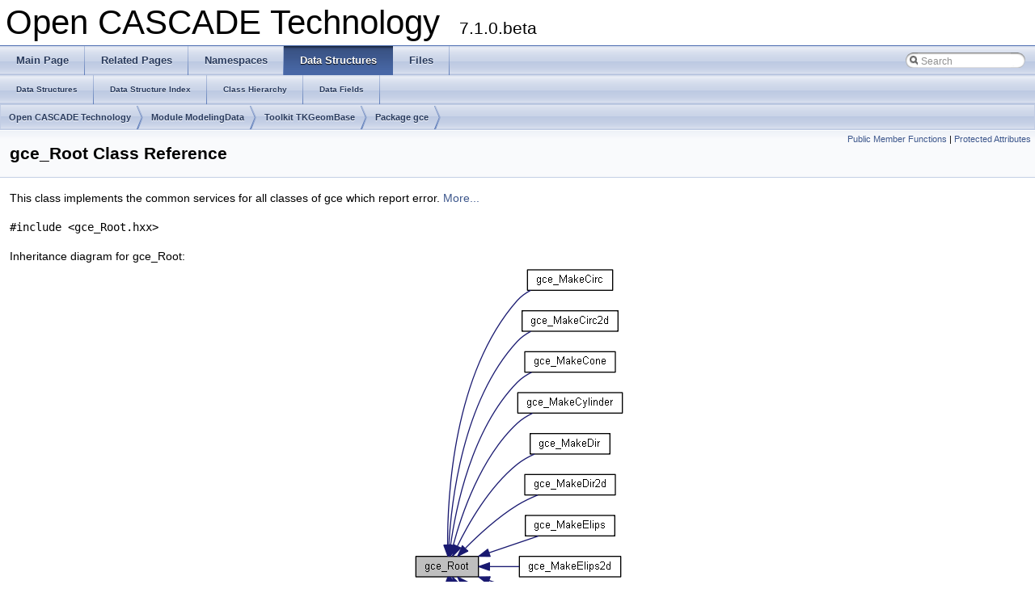

--- FILE ---
content_type: text/html
request_url: https://old.opencascade.com/doc/occt-7.1.0/refman/html/classgce___root.html
body_size: 3289
content:
<!DOCTYPE html PUBLIC "-//W3C//DTD XHTML 1.0 Transitional//EN" "http://www.w3.org/TR/xhtml1/DTD/xhtml1-transitional.dtd">
<html xmlns="http://www.w3.org/1999/xhtml">
<head>
<meta http-equiv="Content-Type" content="text/xhtml;charset=UTF-8"/>
<meta http-equiv="X-UA-Compatible" content="IE=9"/>
<meta name="generator" content="Doxygen 1.8.10"/>
<title>Open CASCADE Technology: gce_Root Class Reference</title>
<link href="tabs.css" rel="stylesheet" type="text/css"/>
<script type="text/javascript" src="jquery.js"></script>
<script type="text/javascript" src="dynsections.js"></script>
<link href="search/search.css" rel="stylesheet" type="text/css"/>
<script type="text/javascript" src="search/search.js"></script>
<script type="text/javascript">
  $(document).ready(function() {
    if ($('.searchresults').length > 0) { searchBox.DOMSearchField().focus(); }
  });
</script>
<link rel="search" href="search_opensearch.php?v=opensearch.xml" type="application/opensearchdescription+xml" title="Open CASCADE Technology"/>
<link href="doxygen.css" rel="stylesheet" type="text/css" />
</head>
<body>
<div id="top"><!-- do not remove this div, it is closed by doxygen! -->
<div id="titlearea">
<table cellspacing="0" cellpadding="0">
 <tbody>
 <tr style="height: 56px;">
  <td id="projectalign" style="padding-left: 0.5em;">
   <div id="projectname">Open CASCADE Technology
   &#160;<span id="projectnumber">7.1.0.beta</span>
   </div>
  </td>
 </tr>
 </tbody>
</table>
</div>
<!-- end header part -->
<!-- Generated by Doxygen 1.8.10 -->
<script type="text/javascript">
var searchBox = new SearchBox("searchBox", "search",false,'Search');
</script>
  <div id="navrow1" class="tabs">
    <ul class="tablist">
      <li><a href="index.html"><span>Main&#160;Page</span></a></li>
      <li><a href="pages.html"><span>Related&#160;Pages</span></a></li>
      <li><a href="namespaces.html"><span>Namespaces</span></a></li>
      <li class="current"><a href="annotated.html"><span>Data&#160;Structures</span></a></li>
      <li><a href="files.html"><span>Files</span></a></li>
      <li>
        <div id="MSearchBox" class="MSearchBoxInactive">
          <div class="left">
            <form id="FSearchBox" action="search.php" method="get">
              <img id="MSearchSelect" src="search/mag.png" alt=""/>
              <input type="text" id="MSearchField" name="query" value="Search" size="20" accesskey="S" 
                     onfocus="searchBox.OnSearchFieldFocus(true)" 
                     onblur="searchBox.OnSearchFieldFocus(false)"/>
            </form>
          </div><div class="right"></div>
        </div>
      </li>
    </ul>
  </div>
  <div id="navrow2" class="tabs2">
    <ul class="tablist">
      <li><a href="annotated.html"><span>Data&#160;Structures</span></a></li>
      <li><a href="classes.html"><span>Data&#160;Structure&#160;Index</span></a></li>
      <li><a href="hierarchy.html"><span>Class&#160;Hierarchy</span></a></li>
      <li><a href="functions.html"><span>Data&#160;Fields</span></a></li>
    </ul>
  </div>
  <div id="nav-path" class="navpath">
  <ul>
<li class="navelem"><a class="el" href="index.html">Open CASCADE Technology</a></li><li class="navelem"><a class="el" href="module_modelingdata.html">Module ModelingData</a></li><li class="navelem"><a class="el" href="toolkit_tkgeombase.html">Toolkit TKGeomBase</a></li>    <li class="navelem"><a class="el" href="package_gce.html">Package gce </a>      </li>
    </ul>
  </div>
</div><!-- top -->
<div class="header">
  <div class="summary">
<a href="#pub-methods">Public Member Functions</a> &#124;
<a href="#pro-attribs">Protected Attributes</a>  </div>
  <div class="headertitle">
<div class="title">gce_Root Class Reference</div>  </div>
</div><!--header-->
<div class="contents">

<p>This class implements the common services for all classes of gce which report error.  
 <a href="classgce___root.html#details">More...</a></p>

<p><code>#include &lt;gce_Root.hxx&gt;</code></p>
<div class="dynheader">
Inheritance diagram for gce_Root:</div>
<div class="dyncontent">
<div class="center"><img src="classgce___root__inherit__graph.png" border="0" usemap="#gce___root_inherit__map" alt="Inheritance graph"/></div>
<map name="gce___root_inherit__map" id="gce___root_inherit__map">
<area shape="rect" id="node2" href="classgce___make_circ.html" title="This class implements the following algorithms used to create Circ from gp. " alt="" coords="143,5,249,32"/>
<area shape="rect" id="node3" href="classgce___make_circ2d.html" title="This class implements the following algorithms used to create Circ2d from gp. " alt="" coords="137,56,255,83"/>
<area shape="rect" id="node4" href="classgce___make_cone.html" title="This class implements the following algorithms used to create a Cone from gp. " alt="" coords="140,107,252,133"/>
<area shape="rect" id="node5" href="classgce___make_cylinder.html" title="This class implements the following algorithms used to create a Cylinder from gp. ..." alt="" coords="131,157,261,184"/>
<area shape="rect" id="node6" href="classgce___make_dir.html" title="This class implements the following algorithms used to create a Dir from gp. " alt="" coords="147,208,245,235"/>
<area shape="rect" id="node7" href="classgce___make_dir2d.html" title="This class implements the following algorithms used to create a Dir2d from gp. " alt="" coords="140,259,252,285"/>
<area shape="rect" id="node8" href="classgce___make_elips.html" title="This class implements the following algorithms used to create an ellipse from gp. ..." alt="" coords="141,309,251,336"/>
<area shape="rect" id="node9" href="classgce___make_elips2d.html" title="This class implements the following algorithms used to create Elips2d from gp. " alt="" coords="133,360,259,387"/>
<area shape="rect" id="node10" href="classgce___make_hypr.html" title="This class implements the following algorithms used to create Hyperbola from gp. " alt="" coords="141,411,251,437"/>
<area shape="rect" id="node11" href="classgce___make_hypr2d.html" title="This class implements the following algorithms used to create a 2d Hyperbola from gp..." alt="" coords="135,461,257,488"/>
<area shape="rect" id="node12" href="classgce___make_lin.html" title="This class implements the following algorithms used to create a Lin from gp. " alt="" coords="147,512,245,539"/>
<area shape="rect" id="node13" href="classgce___make_lin2d.html" title="This class implements the following algorithms used to create Lin2d from gp. " alt="" coords="139,563,253,589"/>
<area shape="rect" id="node14" href="classgce___make_parab.html" title="This class implements the following algorithms used to create Parab from gp. Defines the parabola in ..." alt="" coords="138,613,254,640"/>
<area shape="rect" id="node15" href="classgce___make_parab2d.html" title="This class implements the following algorithms used to create Parab2d from gp. Defines an infinite pa..." alt="" coords="131,664,261,691"/>
<area shape="rect" id="node16" href="classgce___make_pln.html" title="This class implements the following algorithms used to create a Plane from gp. " alt="" coords="145,715,247,741"/>
</map>
<center><span class="legend">[<a href="graph_legend.html">legend</a>]</span></center></div>
<table class="memberdecls">
<tr class="heading"><td colspan="2"><h2 class="groupheader"><a name="pub-methods"></a>
Public Member Functions</h2></td></tr>
<tr class="memitem:ae0628271048d4ec2029207a637919ced"><td class="memItemLeft" align="right" valign="top"><a class="el" href="_standard___type_def_8hxx.html#a03b92feca37cfb9c80cb41a5f6df6cef">Standard_Boolean</a>&#160;</td><td class="memItemRight" valign="bottom"><a class="el" href="classgce___root.html#ae0628271048d4ec2029207a637919ced">IsDone</a> () const </td></tr>
<tr class="memdesc:ae0628271048d4ec2029207a637919ced"><td class="mdescLeft">&#160;</td><td class="mdescRight">Returns true if the construction is successful.  <a href="#ae0628271048d4ec2029207a637919ced">More...</a><br /></td></tr>
<tr class="separator:ae0628271048d4ec2029207a637919ced"><td class="memSeparator" colspan="2">&#160;</td></tr>
<tr class="memitem:ae99c44e12457adacc574336002205745"><td class="memItemLeft" align="right" valign="top"><a class="el" href="gce___error_type_8hxx.html#a5004bbccd7c5a5e222822ef54783ddc9">gce_ErrorType</a>&#160;</td><td class="memItemRight" valign="bottom"><a class="el" href="classgce___root.html#ae99c44e12457adacc574336002205745">Status</a> () const </td></tr>
<tr class="memdesc:ae99c44e12457adacc574336002205745"><td class="mdescLeft">&#160;</td><td class="mdescRight">Returns the status of the construction:  <a href="#ae99c44e12457adacc574336002205745">More...</a><br /></td></tr>
<tr class="separator:ae99c44e12457adacc574336002205745"><td class="memSeparator" colspan="2">&#160;</td></tr>
</table><table class="memberdecls">
<tr class="heading"><td colspan="2"><h2 class="groupheader"><a name="pro-attribs"></a>
Protected Attributes</h2></td></tr>
<tr class="memitem:a108a628a0bc387eb87593fd594ef07fe"><td class="memItemLeft" align="right" valign="top"><a class="el" href="gce___error_type_8hxx.html#a5004bbccd7c5a5e222822ef54783ddc9">gce_ErrorType</a>&#160;</td><td class="memItemRight" valign="bottom"><a class="el" href="classgce___root.html#a108a628a0bc387eb87593fd594ef07fe">TheError</a></td></tr>
<tr class="separator:a108a628a0bc387eb87593fd594ef07fe"><td class="memSeparator" colspan="2">&#160;</td></tr>
</table>
<a name="details" id="details"></a><h2 class="groupheader">Detailed Description</h2>
<div class="textblock"><p>This class implements the common services for all classes of gce which report error. </p>
</div><h2 class="groupheader">Member Function Documentation</h2>
<a class="anchor" id="ae0628271048d4ec2029207a637919ced"></a>
<div class="memitem">
<div class="memproto">
      <table class="memname">
        <tr>
          <td class="memname"><a class="el" href="_standard___type_def_8hxx.html#a03b92feca37cfb9c80cb41a5f6df6cef">Standard_Boolean</a> gce_Root::IsDone </td>
          <td>(</td>
          <td class="paramname"></td><td>)</td>
          <td> const</td>
        </tr>
      </table>
</div><div class="memdoc">

<p>Returns true if the construction is successful. </p>

</div>
</div>
<a class="anchor" id="ae99c44e12457adacc574336002205745"></a>
<div class="memitem">
<div class="memproto">
      <table class="memname">
        <tr>
          <td class="memname"><a class="el" href="gce___error_type_8hxx.html#a5004bbccd7c5a5e222822ef54783ddc9">gce_ErrorType</a> gce_Root::Status </td>
          <td>(</td>
          <td class="paramname"></td><td>)</td>
          <td> const</td>
        </tr>
      </table>
</div><div class="memdoc">

<p>Returns the status of the construction: </p>
<ul>
<li>gce_Done, if the construction is successful, or</li>
<li>another value of the gce_ErrorType enumeration indicating why the construction failed. </li>
</ul>

</div>
</div>
<h2 class="groupheader">Field Documentation</h2>
<a class="anchor" id="a108a628a0bc387eb87593fd594ef07fe"></a>
<div class="memitem">
<div class="memproto">
<table class="mlabels">
  <tr>
  <td class="mlabels-left">
      <table class="memname">
        <tr>
          <td class="memname"><a class="el" href="gce___error_type_8hxx.html#a5004bbccd7c5a5e222822ef54783ddc9">gce_ErrorType</a> gce_Root::TheError</td>
        </tr>
      </table>
  </td>
  <td class="mlabels-right">
<span class="mlabels"><span class="mlabel">protected</span></span>  </td>
  </tr>
</table>
</div><div class="memdoc">

</div>
</div>
<hr/>The documentation for this class was generated from the following file:<ul>
<li><a class="el" href="gce___root_8hxx.html">gce_Root.hxx</a></li>
</ul>
</div><!-- contents -->
<!-- start footer part -->
<hr class="footer"/><address class="footer"><small>
Generated by &#160;<a href="http://www.doxygen.org/index.html">
<img class="footer" src="doxygen.png" alt="doxygen"/>
</a> 1.8.10
</small></address>
</body>
</html>

